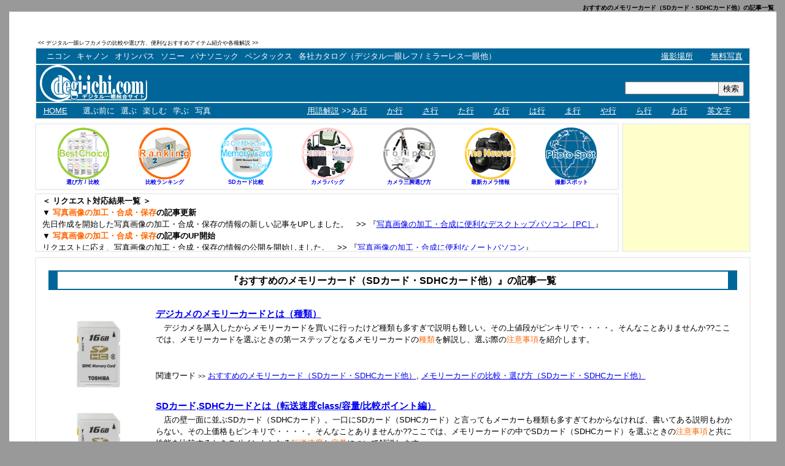

--- FILE ---
content_type: text/html; charset=UTF-8
request_url: http://degi-ichi.com/category/select/compare/memorycard
body_size: 76530
content:
<!DOCTYPE html PUBLIC "-//W3C//DTD XHTML 1.0 Transitional//EN" "http://www.w3.org/TR/xhtml1/DTD/xhtml1-transitional.dtd">
<html lang="ja">
<head>
<meta http-equiv="Content-Type" content="text/html; charset=utf-8" />
<meta http-equiv="Content-Style-Type" content="text/css" />
<meta name="google-site-verification" content="Uabcl6lFX9w3KS7m4lBC_8eJF-mpPS2wWsvoojOP3VI" />
<link rel="stylesheet" href="http://degi-ichi.com/wp-content/themes/ryoji/style.css" type="text/css" />
<title>おすすめのメモリーカード（SDカード・SDHCカード他）</title>
<meta name="description" content="おすすめのメモリーカード（SDカード・SDHCカード他）:デジタル一眼レフカメラの総合サイトです。一眼レフの選び方やランキング、おすすめのレンズや、SDカード、カメラケースの紹介、今人気のフォトブック、デジタルフォトフレーム等の比較、激安情報や無料写真、撮影場所、用語解説等があります。">
<meta name="keywords" content="SDカード,SDHCカード,おすすめ
">
<script language="JavaScript" type="text/JavaScript">
<!--
function MM_reloadPage(init) {  //reloads the window if Nav4 resized
if (init==true) with (navigator) {if ((appName=="Netscape")&&(parseInt(appVersion)==4)) {
document.MM_pgW=innerWidth; document.MM_pgH=innerHeight; onresize=MM_reloadPage; }}
else if (innerWidth!=document.MM_pgW || innerHeight!=document.MM_pgH) location.reload();
}
MM_reloadPage(true);
//-->
</script>
</head>

<body bgcolor="#999999">

<div id="degi-ichi">
<table width="100%" height="100%" align="center" bgcolor="#999999" cellpadding="0" cellspacing="0" style="max-width:1400px;">
  <tbody>
    <tr>
	  <td align="right" valign="top">
	    <h1 id="title">おすすめのメモリーカード（SDカード・SDHCカード他）の記事一覧</h1>
	  </td>
	</tr>
	<tr>
	  <td>


<table width="99%" height="99%" align="center" bgcolor="#FFFFFF" cellpadding="40">
  <tbody>
    <tr>
	  <td>


<table width="100%" height="100%" align="center" cellpadding="0" cellspacing="0">
  <tbody>
    <tr>
	  <td>
	  
	  
	    <table width="100%" cellpadding="0" cellspacing="0">
          <tbody>
            <tr>
              <td align="center" valign="bottom">
			  
			  
			    <table width="100%" cellpadding="0" cellspacing="0">
				  <tbody>
				    <tr>
					  <td width="100%" align="left" valign="bottom">
					    <p id="site_explanation"><< デジタル一眼レフカメラの比較や選び方、便利なおすすめアイテム紹介や各種解説 >></p>
					  </td>
					  <td width="0%">
					    <table width="468px" cellpadding="0" cellspacing="0">
						  <tbody>
						    <tr>
							  <td width="100%" align="center">
							    <script type="text/javascript"><!--
								google_ad_client = "pub-9434121661347752";
								/* 468x15,�f�W��ilink�j */
								google_ad_slot = "6184023040";
								google_ad_width = 468;
								google_ad_height = 15;
								//-->
								</script>
								<script type="text/javascript"
								src="http://pagead2.googlesyndication.com/pagead/show_ads.js">
								</script>
							  </td>
							</tr>
						  </tbody>
						</table>
					  </td>
					</tr>
				  </tbody>
				</table>    
				
			  
			  </td>
			<tr>
			  <td>
				

				<table width="100%" cellpadding="2" cellspacing="0" bgcolor="#EFEFEF">
				  <tbody>
				    <tr>
					  <td>
					  
					  
					    <table width="100%" height="25px" cellpadding="0" cellspacing="0" bgcolor="#006699">
						  <tbody>
						    <tr>
							  <td width="1%">
							  </td>
							  <td width="84%">
							    <div id="access" role="navigation">
								<div class="menu">
								<ul>
								
								  <li>
								  <a href="http://degi-ichi.com/category/nikon">ニコン</a>
								  </li>
								  
								  <li>
								  <a href="http://degi-ichi.com/category/canon">キャノン</a>
								  </li>
								
								  <li>
								  <a href="http://degi-ichi.com/category/olympus">オリンパス</a>
								  </li>
								  
								  <li>
								  <a href="http://degi-ichi.com/category/sony">ソニー</a>
								  </li>
								
								  <li>
								  <a href="http://degi-ichi.com/category/panasonic">パナソニック</a>
								  </li>
								  
								  <li>
								  <a href="http://degi-ichi.com/category/pentax">ペンタックス</a>
								  </li>
								  
								  <li>
								  <a href="http://degi-ichi.com/category/kamerakatarogu-ichiran" title="各社カタログ（デジタル一眼レフ、ミラーレス一眼、コンパクトデジタルカメラ他）">各社カタログ（デジタル一眼レフ&thinsp;/&thinsp;ミラーレス一眼他）</a>
								    <ul>
									<li><a href="http://degi-ichi.com/category/firumuichiganrefukamera">フィルム一眼レフカメラ</a>
									    <ul>
										  <li>
										  <a href="http://degi-ichi.com/category/firumuichiganrefukamera/kenko-caf">Kenko［ケンコー］フィルム一眼レフカメラ</a>
										  </li>
										</ul>
									  </li>
									  
									  <li>
									  <a href="http://degi-ichi.com/category/ichigan-koukanrenzu" title="デジタルカメラ用一眼交換レンズ">一眼交換レンズ</a>
									    <ul>
										  <li>
										  <a href="http://degi-ichi.com/category/ichigan-koukanrenzu/kenko-lens" title="Kenko［ケンコー］　デジタルカメラ用一眼交換レンズ">Kenko一眼交換レンズ</a>
										  </li>
										</ul>
									  </li>
									  
									  <li>
									  <a href="http://degi-ichi.com/category/kameracase-baggu" title="カメラケース　カメラバッグ（デジタル一眼レフカメラ用他）">カメラケース・カメラバッグ</a>
									    <ul>
										  <li>
										  <a href="http://degi-ichi.com/category/kameracase-baggu/kawa-case" title="革製（レザー）カメラケース　カメラバッグ（デジタル一眼レフカメラ用他）">革製（レザー）カメラケース・バッグ</a>
										  </li>
										  <li>
										  <a href="http://degi-ichi.com/category/kameracase-baggu/oshare-case" title="おしゃれなカメラケース　カメラバッグ（デジタル一眼レフカメラ用他）">おしゃれなカメラケース・バッグ</a>
										  </li>
										  <li>
										  <a href="http://degi-ichi.com/category/kameracase-baggu/kawaii-case" title="かわいいカメラケース　カメラバッグ（デジタル一眼レフカメラ用他）">かわいいカメラケース・バッグ</a>
										  </li>
										  <li>
										  <a href="http://degi-ichi.com/category/kameracase-baggu/bousui-case" title="防水カメラケース　カメラバッグ（デジタル一眼レフカメラ用他）">防水カメラケース・バッグ</a>
										  </li>
										  <li>
										  <a href="http://degi-ichi.com/category/kameracase-baggu/tozan-bag" title="登山カメラケース　カメラバッグ（デジタル一眼レフカメラ用他）">登山カメラケース・バッグ</a>
										  </li>
										  <li>
										  <a href="http://degi-ichi.com/category/kameracase-baggu/sougou-bag" title="総合ラインナップメーカーのカメラケース　カメラバッグ（デジタル一眼レフカメラ用他）">総合ラインナップメーカー</a>
										  </li>
										</ul>
									  </li>
									  
									  <li>
									  <a href="http://degi-ichi.com/category/dejitarukamera-sutorappu" title="デジタルカメラストラップ">カメラストラップ</a>
									    <ul>
										  <li>
										  <a href="http://degi-ichi.com/category/dejitarukamera-sutorappu/kenko-strap" title="Kenko［ケンコー］　デジタルカメラストラップ">Kenkoカメラストラップ</a>
										  </li>
										  <li>
										  <a href="http://degi-ichi.com/category/dejitarukamera-sutorappu/hakuba-strap" title="ハクバ［HAKUBA］　デジタルカメラストラップ">ハクバカメラストラップ</a>
										  </li>
										  <li>
										  <a href="http://degi-ichi.com/category/dejitarukamera-sutorappu/etsumi-strap" title="エツミ［ETSUMI］　デジタルカメラストラップ">エツミカメラストラップ</a>
										  </li>
										  <li>
										  <a href="http://degi-ichi.com/category/dejitarukamera-sutorappu/domke-strap" title="ドンケ［DOMKE］　デジタルカメラストラップ">ドンケカメラストラップ</a>
										  </li>
										  <li>
										  <a href="http://degi-ichi.com/category/dejitarukamera-sutorappu/nationalgeographic-strap" title="ナショナルジオグラフィック［NATIONAL GEOGRAPHIC］　デジタルカメラストラップ">ナショナルジオグラフィックカメラストラップ</a>
										  </li>
										  <li>
										  <a href="http://degi-ichi.com/category/dejitarukamera-sutorappu/ginichi-strap" title="銀一［GIN-ICHI］　デジタルカメラストラップ">銀一カメラストラップ</a>
										  </li>
										</ul>
									  </li>
									  
									  <li>
									  <a href="http://degi-ichi.com/category/dejitarukamera-sankyaku" title="デジタルカメラ三脚・一脚">カメラ三脚・一脚</a>
									    <ul>
										  <li>
										  <a href="http://degi-ichi.com/category/dejitarukamera-sankyaku/gitzo-sa" title="GITZO［ジッツオ/ジッツォ］のカメラ三脚・一脚">Gitzoカメラ三脚・一脚</a>
										  </li>
										  <li>
										  <a href="http://degi-ichi.com/category/dejitarukamera-sankyaku/slik-sa" title="スリック［SLIK］のカメラ三脚・一脚">スリックカメラ三脚・一脚</a>
										  </li>
										  <li>
										  <a href="http://degi-ichi.com/category/dejitarukamera-sankyaku/benro-sa" title="ベンロ［BENRO］のカメラ三脚・一脚">Benroカメラ三脚・一脚</a>
										  </li>
										  <li>
										  <a href="http://degi-ichi.com/category/dejitarukamera-sankyaku/kenko-sa" title="ケンコー［KENKO］のカメラ三脚・一脚">ケンコーカメラ三脚・一脚</a>
										  </li>
										  <li>
										  <a href="http://degi-ichi.com/category/dejitarukamera-sankyaku/hakuba-sa" title="ハクバ［HAKUBA］のカメラ三脚・一脚">ハクバカメラ三脚・一脚</a>
										  </li>
										  <li>
										  <a href="http://degi-ichi.com/category/dejitarukamera-sankyaku/etsumi-sa" title="エツミ［ETSUMI］のカメラ三脚・一脚">エツミカメラ三脚・一脚</a>
										  </li>
										  <li>
										  <a href="http://degi-ichi.com/category/dejitarukamera-sankyaku/ginichi-sa" title="銀一［GIN-ICHI］のカメラ三脚・一脚">銀一カメラ三脚・一脚</a>
										  </li>
										</ul>
									  </li>
									  
									  <li>
									  <a href="http://degi-ichi.com/category/kamera-bideoundai" title="カメラ・ビデオ雲台">カメラ・ビデオ雲台</a>
									    <ul>
										  <li>
										  <a href="http://degi-ichi.com/category/kamera-bideoundai/gitzo-undai" title="GITZO［ジッツオ/ジッツォ］のカメラ・ビデオ雲台">Gitzoカメラ・ビデオ雲台</a>
										  </li>
										  <li>
										  <a href="http://degi-ichi.com/category/kamera-bideoundai/slik-undai" title="スリック［SLIK］カメラ・ビデオ雲台">スリックカメラ・ビデオ雲台</a>
										  </li>
										  <li>
										  <a href="http://degi-ichi.com/category/kamera-bideoundai/benro-undai" title="ベンロ［BENRO］のカメラ・ビデオ雲台">Benroカメラ・ビデオ雲台</a>
										  </li>
										  <li>
										  <a href="http://degi-ichi.com/category/kamera-bideoundai/kenko-undai" title="ケンコー［KENKO］のカメラ・ビデオ雲台">ケンコーカメラ・ビデオ雲台</a>
										  </li>
										  <li>
										  <a href="http://degi-ichi.com/category/kamera-bideoundai/hakuba-undai" title="ハクバ［HAKUBA］のカメラ・ビデオ雲台">ハクバカメラ・ビデオ雲台</a>
										  </li>
										  <li>
										  <a href="http://degi-ichi.com/category/kamera-bideoundai/etsumi-undai" title="エツミ［ETSUMI］のカメラ・ビデオ雲台">エツミカメラ・ビデオ雲台</a>
										  </li>
										  <li>
										  <a href="http://degi-ichi.com/category/kamera-bideoundai/ginichi-undai" title="銀一［GIN-ICHI］のカメラ・ビデオ雲台">銀一カメラ・ビデオ雲台</a>
										  </li>
										</ul>
									  </li>
									  
									  <li>
									  <a href="http://degi-ichi.com/category/ichiganrefukamera-firuta" title="一眼レフカメラフィルター">カメラフィルター</a>
									    <ul>
										  <li>
										  <a href="http://degi-ichi.com/category/ichiganrefukamera-firuta/kenko-filter" title="Kenko［ケンコー］　一眼レフカメラフィルター">Kenkoカメラフィルター</a>
										  </li>
										  <li>
										  <a href="http://degi-ichi.com/category/ichiganrefukamera-firuta/hakuba-filter" title="ハクバ［HAKUBA］　一眼レフカメラフィルター">ハクバカメラフィルター</a>
										  </li>
										</ul>
									  </li>
									  
									  <li>
									  <a href="http://degi-ichi.com/category/kamera-shashinyouhin">カメラ写真用品</a>
									    <ul>
										  <li>
										  <a href="http://degi-ichi.com/category/kamera-shashinyouhin/kenko-youhin" title="Kenko［ケンコー］　カメラ写真用品">Kenkoカメラ写真用品</a>
										  </li>
										  <li>
										  <a href="http://degi-ichi.com/category/kamera-shashinyouhin/hakuba-youhin" title="ハクバ［HAKUBA］　カメラ写真用品">ハクバカメラ写真用品</a>
										  </li>
										  <li>
										  <a href="http://degi-ichi.com/category/kamera-shashinyouhin/etsumi-youhin" title="エツミ［ETSUMI］　カメラ写真用品">エツミカメラ写真用品</a>
										  </li>
										  <li>
										  <a href="http://degi-ichi.com/category/kamera-shashinyouhin/kata-youhin" title="KATA［カタ］　カメラ写真用品">KATAカメラ写真用品</a>
										  </li>
										  <li>
										  <a href="http://degi-ichi.com/category/kamera-shashinyouhin/ginichi-youhin" title="銀一［GIN-ICHI］　カメラ写真用品">銀一カメラ写真用品</a>
										  </li>
										  <li>
										  <a href="http://degi-ichi.com/category/kamera-shashinyouhin/pelican-youhin" title="ペリカン［PELICAN］　カメラ写真用品">ペリカンカメラ写真用品</a>
										  </li>
										</ul>
									  </li>
									  
									</ul>
								  </li>
								</ul>
								</div>
								</div>

							  </td>
							  <td id="link_word" width="7%" align="right">
							    <a href="http://kametabi.com/" target="_blank">撮影場所</a>
							  </td>
							  <td id="link_word" width="7%" align="right">
							    <a href="http://degi-ichi.com/category/photogallery">無料写真</a>
							  </td>
							  <td width="1%">
							  </td>
							</tr>
						  </tbody>
						</table>
						
						
						<table width="100%" height="2px" cellpadding="0" cellspacing="0" bgcolor="#EFEFEF">
						  <tbody>
						    <tr>
							  <td>
							  </td>
							</tr>
						  </tbody>
						</table>
						
						
						<table width="100%" height="25px" cellpadding="0" cellspacing="0" bgcolor="#006699">
						  <tbody>
						    <tr>
							  <td width="100%" valign="middle">
							  
							  
							    <table width="100%" height="60px" cellpadding="0" cellspacing="0">
								  <tbody>
								    <tr>
									  <td width="0%" rowspan="3">
									  
									  
									    <table width="5px">
										  <tbody>
										    <tr>
											  <td>
											  </td>
											</tr>
										  </tbody>
										</table>
										
										
									  </td>
									  <td width="100%" rowspan="3">
									    <a href="http://degi-ichi.com/" onClick="_gaq.push(['_trackEvent', 'Sale', 'CameraNikon']);">
										<img src="http://degi-ichi.com/wp-content/themes/ryoji/image/site_title.png" alt="デジタル一眼レフカメラ比較・選び方入門 デジ一.com">
										</a>
									  </td>
									  <td width="0%" height="19px">
									  </td>
									  <td width="0%" rowspan="3">
									  
									  
									    <table width="5px">
										  <tbody>
										    <tr>
											  <td>
											  </td>
											</tr>
										  </tbody>
										</table>
										
										
									  </td>
									</tr>
									<tr>
									  <td width="0%">
									  
									  
									    <table width="200px">
										  <tbody>
										    <tr>
											  <td align="right">
											    <div id="search_box">
												<form role="search" method="get" id="searchform" action="http://degi-ichi.com/" >
												<input type="text" value="" name="s" id="s" />
												</div>
												<div id="search_button">
												<input type="submit" id="searchsubmit" value="検索" />
												</form>
												</div>
											  </td>
											</tr>
										  </tbody>
										</table>
										
										
									  </td>
									</tr>
									<tr>
									  <td width="0%" height="1px">
									  </td>
									</tr>
								  </tbody>
								</table>
								
								
							  </td>
							</tr>
						  </tbody>
						</table>
						
						
						<table width="100%" height="2px" cellpadding="0" cellspacing="0" bgcolor="#EFEFEF">
						  <tbody>
						    <tr>
							  <td>
							  </td>
							</tr>
						  </tbody>
						</table>
						
						
						<table width="100%" height="25px" cellpadding="0" cellspacing="0" bgcolor="#006699">
						  <tbody>
						    <tr>
							  <td width="1%">
							  </td>
							  <td id="link_word" width="5%" align="left">
							    <a href="http://degi-ichi.com/"> HOME </a>
							  </td>
							  <td width="28%">
							    <div id="access" role="navigation">
								<div class="menu">
								<ul>
								
								  <li>
								  <a href="http://degi-ichi.com/category/first">選ぶ前に</a>
								  </li>
								  
								  <li>
								  <a href="http://degi-ichi.com/category/select">選ぶ</a>
								    <ul>
									  <li>
									  <a href="http://degi-ichi.com/category/select/narrow">選び方</a>
									    <ul>
										  <li>
										  <a href="http://degi-ichi.com/category/select/narrow/camera_body_n">カメラ</a>
										  </li>
										  <li>
										  <a href="http://degi-ichi.com/category/select/narrow/lens_n">レンズ</a>
										  </li>
										  <li>
										  <a href="http://degi-ichi.com/category/select/narrow/sankyaku">三脚</a>
										  </li>
										  <li>
										  <a href="http://degi-ichi.com/category/select/narrow/undai_n">雲台</a>
										  </li>
										  <li>
										  <a href="http://degi-ichi.com/category/select/narrow/camera_case_na">カメラバッグ（カメラケース）</a>
										  </li>
										  <li>
										  <a href="http://degi-ichi.com/category/select/narrow/memorycard_na">メモリーカード</a>
										  </li>
										  <li>
										  <a href="http://degi-ichi.com/category/select/narrow/photobook_na">フォトブック</a>
										  </li>
										  <li>
										  <a href="http://degi-ichi.com/category/select/narrow/digitalphotoframe_na">デジタルフォトフレーム</a>
										  </li>
										</ul>
									  </li>
									  
									  <li>
									  <a href="http://degi-ichi.com/category/select/rating">ランキング</a>
									    <ul>
										  <li><a href="http://degi-ichi.com/category/select/rating/camera_body">カメラ本体</a>
										    <ul>
											  <li>
											  <a href="http://degi-ichi.com/category/select/rating/camera_body/waterproof">防水カメラ</a>
											  </li>
											  <li>
											  <a href="http://degi-ichi.com/category/select/rating/camera_body/microfourthirds">ミラーレス一眼</a>
											  </li>
											  <li>
											  <a href="http://degi-ichi.com/category/select/rating/camera_body/entryclass">初心者用入門機</a>
											  </li>
											  <li>
											  <a href="http://degi-ichi.com/category/select/rating/camera_body/middleclass">セミプロ用中級機</a>
											  </li>
											  <li>
											  <a href="http://degi-ichi.com/category/select/rating/camera_body/past">バックナンバー</a>
											    <ul>
												  <li>
												  <a href="http://degi-ichi.com/category/select/rating/camera_body/past/cp_microfourthirds">ミラーレス一眼</a>
												  </li>
												  <li>
												  <a href="http://degi-ichi.com/category/select/rating/camera_body/past/cp_entryclass">初心者用入門機</a>
												  </li>
												  <li>
												  <a href="http://degi-ichi.com/category/select/rating/camera_body/past/cp_middleclass">セミプロ用中級機</a>
												  </li>
												</ul>
											  </li>
											</ul>
										  </li>
										</ul>
									  </li>
									  
									  <li>
									  <a href="http://degi-ichi.com/category/select/compare">製品比較</a>
									    <ul>
										  <li>
										  <a href="http://degi-ichi.com/category/select/compare/camera_body_c">カメラ本体</a>
										    <ul>
											  <li>
											  <a href="http://degi-ichi.com/category/select/compare/camera_body_c/waterproof_c">防水カメラ</a>
											  </li>
											  <li>
											  <a href="http://degi-ichi.com/category/select/compare/camera_body_c/microfourthirds_c">ミラーレス一眼</a>
											  </li>
											  <li>
											  <a href="http://degi-ichi.com/category/select/compare/camera_body_c/entryclass_c">初心者用入門機</a>
											  </li>
											  <li>
											  <a href="http://degi-ichi.com/category/select/compare/camera_body_c/middleclass_c">セミプロ用中級機</a>
											  </li>
											</ul>
										  </li>
										  
										  <li>
										  <a href="http://degi-ichi.com/category/select/compare/lens">レンズ</a>
										  </li>
										  
										  <li>
										  <a href="http://degi-ichi.com/category/select/compare/tripod">三脚</a>
										  </li>
										  
										  <li>
										  <a href="http://degi-ichi.com/category/select/compare/undai_c">雲台</a>
										  </li>
										  
										  <li>
										  <a href="http://degi-ichi.com/category/select/compare/camera_case">カメラバッグ（カメラケース）</a>
										  </li>
										  
										  <li>
										  <a href="http://degi-ichi.com/category/select/compare/camera_strap">ストラップ</a>
										  </li>
										  
										  <li>
										  <a href="http://degi-ichi.com/category/select/compare/memorycard">メモリーカード</a>
										  </li>
										</ul>
									  </li>
									  
									  <li>
									  <a href="http://degi-ichi.com/category/select/new">新商品</a>
									  </li>
									</ul>
								  </li>
								  
								  <li>
								  <a href="http://degi-ichi.com/category/enjoy">楽しむ</a>
								    <ul>
									  <li>
									  <a href="http://degi-ichi.com/category/enjoy/share">共有する</a>
									    <ul>
										  <li>
										  <a href="http://degi-ichi.com/category/enjoy/share/photobook-s">フォトブック</a>
										  </li>
										  <li>
										  <a href="http://degi-ichi.com/category/enjoy/share/digitalphotoframe">デジタルフォトフレーム</a>
										  </li>
										</ul>
									  </li>
									  
									  <li><a href="http://degi-ichi.com/category/enjoy/water">水中写真</a>
									  </li>
									  
									  <li><a href="http://degi-ichi.com/category/enjoy/shasin-kakou">写真加工・合成・保存</a>
									  </li>
									</ul>
								  </li>
								  
								  <li>
								  <a href="http://degi-ichi.com/category/study">学ぶ</a>
								    <ul>
									  <li>
									  <a href="http://degi-ichi.com/category/study/preservation">保存する</a>
									  </li>
									</ul>
								  </li>
								  
								  <li>
								  <a href="http://degi-ichi.com/category/photogallery">写真</a>
								    <ul>
									  <li>
									  <a href="http://degi-ichi.com/category/photogallery/japan">日本</a>
									    <ul>
										  <li>
										  <a href="http://degi-ichi.com/category/photogallery/japan/hokkaido">北海道</a>
										    <ul>
											  <li>
											  <a href="http://degi-ichi.com/category/photogallery/japan/hokkaido/higuma">ヒグマ</a>
											  </li>
											  <li>
											  <a href="http://degi-ichi.com/category/photogallery/japan/hokkaido/ezoshika">エゾシカ</a>
											  </li>
											  <li>
											  <a href="http://degi-ichi.com/category/photogallery/japan/hokkaido/gomafuazarashi">ゴマフアザラシ</a>
											  </li>
											  <li>
											  <a href="http://degi-ichi.com/category/photogallery/japan/hokkaido/shimafukuro">シマフクロウ</a>
											  </li>
											  <li>
											  <a href="http://degi-ichi.com/category/photogallery/japan/hokkaido/ojirowashi">オジロワシ</a>
											  </li>
											  <li>
											  <a href="http://degi-ichi.com/category/photogallery/japan/hokkaido/oowashi">オオワシ</a>
											  </li>
											  <li>
											  <a href="http://degi-ichi.com/category/photogallery/japan/hokkaido/tanchoduru">タンチョウヅル</a>
											  </li>
											  <li>
											  <a href="http://degi-ichi.com/category/photogallery/japan/hokkaido/hakuchou">ハクチョウ</a>
											  </li>
											</ul>
										  </li>
										  
										  <li>
										  <a href="http://degi-ichi.com/category/photogallery/japan/kyoto">京都</a>
										    <ul>
											  <li>
											  <a href="http://degi-ichi.com/category/photogallery/japan/kyoto/sakura-kyo">桜（京都）</a>
											  </li>
											</ul>
										  </li>
										  
										  <li>
										  <a href="http://degi-ichi.com/category/photogallery/japan/okinawa">沖縄</a>
										    <ul>
											  <li>
											  <a href="http://degi-ichi.com/category/photogallery/japan/okinawa/umigame">ウミガメ</a>
											  </li>
											  <li>
											  <a href="http://degi-ichi.com/category/photogallery/japan/okinawa/kumanomi">クマノミ</a>
											  </li>
											  <li>
											  <a href="http://degi-ichi.com/category/photogallery/japan/okinawa/umihebi">ウミヘビ</a>
											  </li>
											</ul>
										  </li>
										</ul>
									  </li>
									  
									  <li>
									  <a href="http://degi-ichi.com/category/photogallery/foreign_country">海外</a>
									    <ul>
										  <li>
										  <a href="http://degi-ichi.com/category/photogallery/foreign_country/american_continent/hokubei">北米</a>
										    <ul>
											  <li>
											  <a href="http://degi-ichi.com/category/photogallery/foreign_country/american_continent/hokubei/ashika">アシカ</a>
											  </li>
											</ul>
										  </li>
										  
										  <li>
										  <a href="http://degi-ichi.com/category/photogallery/foreign_country/american_continent/central_america">中米</a>
										    <ul>
											  <li>
											  <a href="http://degi-ichi.com/category/photogallery/foreign_country/american_continent/central_america/kaiman">カイマン</a>
											  </li>
											  <li>
											  <a href="http://degi-ichi.com/category/photogallery/foreign_country/american_continent/central_america/ketsaru">ケツァール</a>
											  </li>
											  <li>
											  <a href="http://degi-ichi.com/category/photogallery/foreign_country/american_continent/central_america/fuukei_ca">風景</a>
											  </li>
											  <li>
											  <a href="http://degi-ichi.com/category/photogallery/foreign_country/american_continent/central_america/araiguma">アライグマ</a>
											  </li>
											  <li>
											  <a href="http://degi-ichi.com/category/photogallery/foreign_country/american_continent/central_america/saru">サル</a>
											  </li>
											  <li>
											  <a href="http://degi-ichi.com/category/photogallery/foreign_country/american_continent/central_america/greenbashirisuku">グリーンバシリスク</a>
											  </li>
											  <li>
											  <a href="http://degi-ichi.com/category/photogallery/foreign_country/american_continent/central_america/namakemono">ナマケモノ</a>
											  </li>
											</ul>
										  </li>
										</ul>
									  </li>
									</ul>
								  </li>
								</ul>
								</div>
								</div>
							  </td>
							  <td id="link_word" width="10%" align="right">
							    <a href="http://degi-ichi.com/technical_terms">用語解説</a><font color="#FFFFFF" size="2"> >></font>
							  </td>
						      <td id="link_word" width="5%">
							    <a href="http://degi-ichi.com/technical_terms/technical_terms_agyo">あ行</a> 
                              </td>
						      <td id="link_word" width="5%">
							    <a href="http://degi-ichi.com/technical_terms/technical_terms_kagyo">か行</a> 
                              </td>
						      <td id="link_word" width="5%">
							    <a href="http://degi-ichi.com/technical_terms/technical_terms_sagyo">さ行</a> 
                              </td>
						      <td id="link_word" width="5%">
							    <a href="http://degi-ichi.com/technical_terms/technical_terms_tagyo">た行</a> 
                              </td>
						      <td id="link_word" width="5%">
							    <a href="http://degi-ichi.com/technical_terms/technical_terms_nagyo">な行</a> 
                              </td>
						      <td id="link_word" width="5%">
							    <a href="http://degi-ichi.com/technical_terms/technical_terms_hagyo">は行</a> 
                              </td>
						      <td id="link_word" width="5%">
							    <a href="http://degi-ichi.com/technical_terms/technical_terms_magyo">ま行</a> 
                              </td>
						      <td id="link_word" width="5%">
							    <a href="http://degi-ichi.com/technical_terms/technical_terms_yagyo">や行</a> 
                              </td>
						      <td id="link_word" width="5%">
							    <a href="http://degi-ichi.com/technical_terms/technical_terms_ragyo">ら行</a> 
                              </td>
						      <td id="link_word" width="5%">
							    <a href="http://degi-ichi.com/technical_terms/technical_terms_wagyo">わ行</a> 
                              </td>
						      <td id="link_word" width="6%">
							    <a href="http://degi-ichi.com/technical_terms/technical_terms_alphabet">英文字</a> 
                              </td>
							</tr>
						  </tbody>
						</table>
						
						
					  </td>
					</tr>
				  </tbody>
				</table>
				
				
			  </td>
            </tr>
          </tbody>
        </table>	
		
		<table width="100%" height="5px">
		  <tbody>
			<tr>
			  <td>
			  </td>
			</tr>
		  </tbody>
		</table>


		<table width="100%" cellpadding="0" cellspacing="0">
		  <tbody>
			<tr>
			  <td width="100%" valign="middle" style="border:solid 2px #EFEFEF;">
				
				
				<table width="100%" height="0%" cellpadding="0" cellspacing="0">
				  <tbody>
					<tr>
					  <td width="1%" align="center" valign="middle">
					  </td>
					  <td width="14%" align="center" valign="middle">
					    <div id="header_navi_photo">
						<a href="http://degi-ichi.com/category/select/narrow">
						<img src="http://degi-ichi.com/wp-content/themes/ryoji/image/home_navi_narrow85.gif" alt="デジタル一眼レフカメラの選び方　目的で比較して絞り込む" width="85px" height="85px" />
						</a>
						</div>
						<div id="header_navi_text">
						<p style="font-size:9px; font-weight:600;letter-spacing:0em;">
						<a href="http://degi-ichi.com/category/select/narrow">選び方 / 比較</a>
						</p>
						</div>
					  </td>
					  <td width="14%" align="center" valign="middle">
					    <div id="header_navi_photo">
						<a href="http://degi-ichi.com/category/select/rating">
						<img src="http://degi-ichi.com/wp-content/themes/ryoji/image/home_navi_ranking_h85.gif" alt="デジタル一眼レフカメラ比較ランキング　選び方とおすすめ" width="85px" height="85px" />
						</a>
						</div>
						<div id="header_navi_text">
						<p style="font-size:9px; font-weight:600;letter-spacing:0em;">
						<a href="http://degi-ichi.com/category/select/rating/camera_body">比較ランキング</a>
						</p>
						</div>
					  </td>
					  <td width="14%" align="center" valign="middle">
					    <div id="header_navi_photo">
						<a href="http://degi-ichi.com/category/select/compare/memorycard">
						<img src="http://degi-ichi.com/wp-content/themes/ryoji/image/home_navi_sdhccard85.gif" alt="メモリーカード(SDカード(SDHCカード)/CFカード)比較　選び方とおすすめ" width="85px" height="85px" />
						</a>
						</div>
						<div id="header_navi_text">
						<p style="font-size:9px; font-weight:600;letter-spacing:0em;">
						<a href="http://degi-ichi.com/category/select/compare/memorycard">SDカード比較</a>
						</p>
						</div>
					  </td>
					  <td width="14%" align="center" valign="middle">
					    <div id="header_navi_photo">
						<a href="http://degi-ichi.com/category/select/narrow/camera_case_na">
						<img src="http://degi-ichi.com/wp-content/themes/ryoji/image/home_navi_cameracase85.gif" alt="カメラケース/カメラバッグ解説 おすすめの選び方　商品一覧" width="85px" height="85px" />
						</a>
						</div>
						<div id="header_navi_text">
						<p style="font-size:9px; font-weight:600;letter-spacing:0em;">
						<a href="http://degi-ichi.com/category/select/narrow/camera_case_na">カメラバッグ</a>
						</p>
						</div>
					  </td>
					  <td width="14%" align="center" valign="middle">
					    <div id="header_navi_photo">
						<a href="http://degi-ichi.com/category/select/narrow/sankyaku">
						<img src="http://degi-ichi.com/wp-content/themes/ryoji/image/home_navi_tripod85.gif" alt="カメラケース/カメラバッグ解説 おすすめの選び方　商品一覧" width="85px" height="85px" />
						</a>
						</div>
						<div id="header_navi_text">
						<p style="font-size:9px; font-weight:600;letter-spacing:0em;">
						<a href="http://degi-ichi.com/category/select/narrow/sankyaku">カメラ三脚選び方</a>
						</p>
						</div>
					  </td>
					  <td width="14%" align="center" valign="middle">
					    <div id="header_navi_photo">
						<a href="http://degi-ichi.com/category/select/new">
						<img src="http://degi-ichi.com/wp-content/themes/ryoji/image/home_navi_newest85.gif" alt="最新カメラ情報　おすすめのカメラ一覧" width="85px" height="85px" />
						</a>
						</div>
						<div id="header_navi_text">
						<p style="font-size:9px; font-weight:600;letter-spacing:0em;">
						<a href="http://degi-ichi.com/category/select/new">最新カメラ情報</a>
						</p>
						</div>
					  </td>
					  <td width="14%" align="center" valign="middle">
					    <div id="header_navi_photo">
						<a href="http://kametabi.com/" target="_blank">
						<img src="http://degi-ichi.com/wp-content/themes/ryoji/image/home_navi_ryoko85.gif" alt="" width="85px" height="85px" />
						</a>
						</div>
						<div id="header_navi_text">
						<p style="font-size:9px; font-weight:600;letter-spacing:0em;">
						<a href="http://kametabi.com/" target="_blank">撮影スポット</a>
						</p>
						</div>
					  </td>
					  <td width="1%" align="center" valign="middle">
					  </td>
					</tr>
				  </tbody>
				</table>
				
			  
			  </td>
			  <td rowspan="3" width="0%">
			  
			  
			    <table width="5px" cellpadding="0" cellspacing="0">
				  <tbody>
				    <tr>
					  <td>
					  </td>
					</tr>
				  </tbody>
				</table>
			  
			  
			  </td>
			  <td rowspan="3" width="0%" valign="bottom" bgcolor="#FFFFCC" style="border:solid 2px #EFEFEF;">
		<table width="100%" cellpadding="3" cellspacing="0">
		  <tbody>
			<tr>
			  <td width="100%" align="center" valign="middle">
			    <script type="text/javascript"><!--
				google_ad_client = "pub-9434121661347752";
				/* 200x200, �f�W��iimg�j */
				google_ad_slot = "2070987006";
				google_ad_width = 200;
				google_ad_height = 200;
				//-->
				</script>
				<script type="text/javascript"
				src="http://pagead2.googlesyndication.com/pagead/show_ads.js">
				</script>
			  </td>
			</tr>
		  </tbody>
		</table>			  </td>
			</tr>
			<tr>
			  <td height="0%">
			  
				
				<table width="100%" height="5px" cellpadding="0" cellspacing="0">
				  <tbody>
					<tr>
					  <td>
					  </td>
					</tr>
				  </tbody>
				</table>
				
				
			  </td>
			</tr>
			<tr>
			  <td style="border:solid 2px #EFEFEF;">
			  
				
				<table width="100%" height="0%" cellpadding="0" cellspacing="0">
				  <tbody>
					<tr>
					  <td colspan="8" valign="middle" align="center">
					    <div id="header_information">
																<table width="100%" height="100%" cellpadding="0" cellspacing="0px">
										  <tbody>
											<tr valign="top" align="left">
											  <td width="0%">
											  
											  
											    <table width="10px" height="100%" cellpadding="0" cellspacing="0px">
												  <tbody>
												    <tr>
													  <td>
													  </td>
													</tr>
												  </tbody>
												</table>
											  
											  
											  </td>
											  <td width="100%" align="left" valign="top">
												<font size="2">
												<div id="strong">＜ リクエスト対応結果一覧 ＞</div><br>
												▼ <div id="strong"><font color="#FF6600">写真画像の加工・合成・保存</font>の記事更新</div><br>
												先日作成を開始した写真画像の加工・合成・保存の情報の新しい記事をUPしました。　>> 『<a href="http://degi-ichi.com/enjoy/shasin-kakou/shashin-desukutoppu.html" target="_self">写真画像の加工・合成に便利なデスクトップパソコン［PC］</a>』<br>
												▼ <div id="strong"><font color="#FF6600">写真画像の加工・合成・保存</font>の記事のUP開始</div><br>
												リクエストに応え、写真画像の加工・合成・保存の情報の公開を開始しました。　>> 『<a href="http://degi-ichi.com/enjoy/shasin-kakou/shasin-notepasokon.html" target="_self">写真画像の加工・合成に便利なノートパソコン</a>』<br>
												▼ <div id="strong">大人気のマイクロフォーサーズカメラ　<font color="#FF6600">OLYMPUS（オリンパス）のPENシリーズの比較・解説</font>ＵＰ</div><br>
												新ラインナップのPEN mini（PEN E-PM1）を加え、機能面でも、デザイン面でも大きな変更を加えたPEN第3世代の比較・解説をＵＰしました。　>> 『<a href="http://degi-ichi.com/select/rating/camera_body/microfourthirds/olympuspenhikaku.html" target="_self">OLYMPUSのマイクロフォーサーズ PEN徹底比較（E-P3、E-PL3、E-PM1）</a>』<br>
												▼ <div id="strong">人気のミラーレス一眼カメラ　<font color="#FF6600">ソニー（SONY）のα NEXシリーズの比較・解説</font>ＵＰ</div><br>
												最新機種のソニーのNEX-C3、NEX-5N、NEX-7の3機種の比較・解説をＵＰしました。　>> 『<a href="http://degi-ichi.com/select/rating/camera_body/microfourthirds/nexhikaku.html" target="_self">ソニー（SONY）のミラーレス一眼 α NEXシリーズ徹底比較（NEX-C3，NEX-5N，NEX-7）</a>』<br>
												▼ <div id="strong">防水カメラの選び方とおすすめの解説ＵＰ</div><br>
												夏や秋の行楽シーズンに、水中写真が撮りたい!!アウトドアでも安心して使える強いカメラが欲しい!!という人のために防水・耐衝撃カメラの解説をＵＰしました。　>> 『<a href="http://degi-ichi.com/category/select/rating/camera_body/waterproof" target="_self">デジタル一眼レフカメラ　防水カメラ選び方</a>』一覧<br>
												▼ <div id="strong">三脚・雲台の選び方とおすすめの解説UP</div><br>
												撮影に必須だけど選び方がわからない三脚や一脚、雲台。そんな三脚や雲台の選び方とおすすめの製品を、使用するカメラの種類やシーンに分けて解説しています。<br>
												（三脚の初心者入門編から比較・選び方おすすめまで：『<a href="http://degi-ichi.com/category/select/narrow/sankyaku" target="_self">選び方 - カメラ三脚の選び方・おすすめ</a>』　雲台の初心者入門編から比較・選び方おすすめまで：『<a href="http://degi-ichi.com/category/select/narrow/undai_n" target="_self">選び方 - カメラ三脚用雲台の選び方・おすすめ</a>』）<br>
												▼ <div id="strong">三脚のカタログUP</div><br>
												カタログページの改修作業とともに<a href="http://degi-ichi.com/category/catalog/ct_tripod" target="_self">三脚・一脚・雲台のカタログ</a>のUPも行っています。ご確認下さい。<br>
												▼ <div id="strong">おすすめ撮影スポット</div>紹介コーナーの<a href="http://kametabi.com/" target="_blank">カメタビ</a>のURL変更<br>
												おすすめ撮影スポットの紹介コーナーを1つのサイトとして独立させました。まだ記事数も少ないですがご利用下さい。（<a href="http://kametabi.com/" target="_blank">カメタビ</a>）<br>
												▼ サイト名変更<br>
												より多くの方に利用してもらえるよう、サイト名を『デジタル一眼 デジタル一眼の選び方入門 デジイチ.com』から『<div id="strong"><a href="http://degi-ichi.com/">デジタル一眼レフカメラ比較・選び方入門 デジ一.com</a></div>』に変更しました。<br>
												▼ 撮影場所の紹介<br>
												最もリクエストが多い撮影場所の紹介開始。<font color="#FF6600">自然</font>や<font color="#FF6600">動物</font>、<font color="#FF6600">花</font>を見たり撮影するおすすめ（秘密の）スポットを随時紹介していきます。記事は『<a href="http://kametabi.com/" target="_blank">カメタビ</a>』をご覧下さい。<br>
												▼ 掲載写真のナビ作成<br>
												ページの1番下に<font color="#FF6600">掲載写真のナビ</font>を作成。おすすめの写真を掲載しています。<br>
												▼ サイトデザイン変更<br>
												使い難いとの声があったので大変更しました。ご意見お聞かせ下さい。<br>
												▼ <a href="http://degi-ichi.com/category/select/compare/memorycard"><font color="#FF6600">メモリーカードの選び方</font></a>UP<br>
												デジタル一眼レフカメラに必要不可欠だけどわかり難いSDカード（SDHCカード）やCFカード等のメモリーカードの選び方をメモリーカードとは何かという基本事項からその選び方やおすすめまでを解説。<br>
												（初心者入門編：『<a href="http://degi-ichi.com/select/compare/memorycard/select.html">デジカメのメモリーカードとは（種類）</a>』　選び方・おすすめ・比較：『<a href="http://degi-ichi.com/select/compare/memorycard/select_osusume.html">おすすめSDカード（SDHCカード）一覧（低価格・高速）</a>』『<a href="http://degi-ichi.com/select/compare/memorycard/select_osusume_cfcard.html">おすすめCFカード一覧（低価格・高速）</a>』）<br>
											    ▼ <a href="http://degi-ichi.com/category/enjoy/share/digitalphotoframe"><font color="#FF6600">デジタルフォトフレームの選び方</font></a>UP<br>
												プレゼントや写真の整理に大人気のデジタルフォトフレームについて基本事項の解説からその選び方までを順を追ってわかりやすく解説<br>
												（初心者入門編：『<a href="http://degi-ichi.com/enjoy/share/digitalphotoframe/digitalphotofram.html">人気のデジタルフォトフレームとは（基本編）</a>』　選び方・おすすめ・比較：『<a href="http://degi-ichi.com/enjoy/share/digitalphotoframe/digitalphotofram_hikaku_osusume.html">人気のおすすめデジタルフォトフレーム比較（比較ポイント/選び方編）</a>』）<br>
												▼ <font color="#FF6600">フォトブック</font>の記事修正<br>
												人気のフォトブックの解説と選び方・比較・おすすめのフォトブック紹介記事に関して修正を加えました。<br>
												（初心者入門編：『<a href="http://degi-ichi.com/enjoy/share/photobook-s/compare.html">新しい写真アルバム、人気のフォトブック比較（基本/比較ポイント）</a>』　選び方・おすすめ・比較：『<a href="http://degi-ichi.com/enjoy/share/photobook-s/hikaku_osusume.html">新しい写真アルバム、人気のフォトブック比較（おすすめフォトブック）</a>』）<br>
												▼ <div id="strong">おすすめホームページ作成サイト紹介</div><br>
												このサイトのシステムを作って下さったホームページ作成サービスの会社さんです。非常に使いやすくSEOも万全のホームページを提供して下さるので、ホームページを作りたい方は是非ご参考にどうぞ。　>>　『<a href="http://homepage-sakusei-kaisha.com" target="_blank">ホームページ作成会社.com　無料集客可能なホームページ制作</a>』
												</font>
											  </td>
											  <td width="0%">
											  
											  
											    <table width="15px" height="100%" cellpadding="0" cellspacing="0px">
												  <tbody>
												    <tr>
													  <td>
													  </td>
													</tr>
												  </tbody>
												</table>
											  
											  
											  </td>
											</tr>
										  </tbody>
										</table>
																</div>
					  </td>
					</tr>
				  </tbody>
				</table>
				
			  
			  </td>
			</tr>
		  </tbody>
		</table>	
		
		<table width="100%" height="8px">
		  <tbody>
			<tr>
			  <td>
			  </td>
			</tr>
		  </tbody>
		</table>




<table width="100%" class="maincolum" cellpadding="0" cellspacing="0">
	<tbody>
		<tr>
			<td>
	    
				<table width="100%" cellpadding="10" cellspacing="0" style="border:solid 2px #EFEFEF;">
					<tbody>
						<tr>
							<td>
								<div class="category">
																<h2><font size="3">
								『おすすめのメモリーカード（SDカード・SDHCカード他）』の記事一覧								</font></h2>
								
								<table width="100%" cellpadding="0" cellspacing="0">
									<tbody>
										<tr>
											<td align="left">
																							</td>
										</tr>
									</tbody>
								</table>
								
								<table id="header_space_table" width="100%" height="10px">
									<tbody>
										<tr>
											<td>
											</td>
										</tr>
									</tbody>
								</table>
								
																<div class="category_thumb">
								<table width="170px" height="140px" style="padding-left: 10px;">
									<tbody>
										<tr>
											<td align="center" valign="top">
																																				<p> <a href="http://degi-ichi.com/select/compare/memorycard/select.html">
												<img align="left" width="156px" height="120px" src="http://degi-ichi.com/images//2010/08/a50593f86b92c2a4d031c5fdf8dd99de1.gif" alt="デジカメのメモリーカードとは（種類）" />
												</a> </p>
																							</td>
										</tr>
									</tbody>
								</table>
								</div>
								
								<div id="category_comment">
								<table height="140px" style="padding-left: 10px; padding-right: 10px;">
									<tbody>
										<tr>
											<td height="90px" align="left" valign="top">
												<div id="search_result_title">
												<h3><a href="http://degi-ichi.com/select/compare/memorycard/select.html">
												デジカメのメモリーカードとは（種類）												</a>
												</h3>
												</div>
												<font size="2">　デジカメを購入したからメモリーカードを買いに行ったけど種類も多すぎで説明も難しい。その上値段がピンキリで・・・・。そんなことありませんか??ここでは、メモリーカードを選ぶときの第一ステップとなるメモリーカードの<span style="color: #ff6600;">種類</span>を解説し、選ぶ際の<span style="color: #ff6600;">注意事項</span>を紹介します。												</font>
											</td>
										</tr>
										<tr height="30px" valign="bottom">
											<td>
												<font size="2">
												関連ワード												<font size="1">>></font> <a href="http://degi-ichi.com/category/select/compare/memorycard" title="おすすめのメモリーカード（SDカード・SDHCカード他） の投稿をすべて表示" rel="category tag">おすすめのメモリーカード（SDカード・SDHCカード他）</a>, <a href="http://degi-ichi.com/category/select/narrow/memorycard_na" title="メモリーカードの比較・選び方（SDカード・SDHCカード他） の投稿をすべて表示" rel="category tag">メモリーカードの比較・選び方（SDカード・SDHCカード他）</a>																								</font>
											</td>
										</tr>
										<tr height="20px">
											<td>
											</td>
										</tr>
									</tbody>
								</table>
								</div>
								
																<div class="category_thumb">
								<table width="170px" height="140px" style="padding-left: 10px;">
									<tbody>
										<tr>
											<td align="center" valign="top">
																																				<p> <a href="http://degi-ichi.com/select/compare/memorycard/select_sdcard.html">
												<img align="left" width="156px" height="120px" src="http://degi-ichi.com/images//2010/08/a50593f86b92c2a4d031c5fdf8dd99de1.gif" alt="SDカード,SDHCカードとは（転送速度class/容量/比較ポイント編）" />
												</a> </p>
																							</td>
										</tr>
									</tbody>
								</table>
								</div>
								
								<div id="category_comment">
								<table height="140px" style="padding-left: 10px; padding-right: 10px;">
									<tbody>
										<tr>
											<td height="90px" align="left" valign="top">
												<div id="search_result_title">
												<h3><a href="http://degi-ichi.com/select/compare/memorycard/select_sdcard.html">
												SDカード,SDHCカードとは（転送速度class/容量/比較ポイント編）												</a>
												</h3>
												</div>
												<font size="2">　店の壁一面に並ぶSDカード（SDHCカード）。一口にSDカード（SDHCカード）と言ってもメーカーも種類も多すぎてわからなければ、書いてある説明もわからない。その上価格もピンキリで・・・・。そんなことありませんか??ここでは、メモリーカードの中でSDカード（SDHCカード）を選ぶときの<span style="color: #ff6600;">注意事項</span>と共に性能を比較するときのポイントとなる<span style="color: #ff6600;">転送速度</span>と<span style="color: #ff6600;">容量</span>について解説します。												</font>
											</td>
										</tr>
										<tr height="30px" valign="bottom">
											<td>
												<font size="2">
												関連ワード												<font size="1">>></font> <a href="http://degi-ichi.com/category/select/compare/memorycard" title="おすすめのメモリーカード（SDカード・SDHCカード他） の投稿をすべて表示" rel="category tag">おすすめのメモリーカード（SDカード・SDHCカード他）</a>, <a href="http://degi-ichi.com/category/select/narrow/memorycard_na" title="メモリーカードの比較・選び方（SDカード・SDHCカード他） の投稿をすべて表示" rel="category tag">メモリーカードの比較・選び方（SDカード・SDHCカード他）</a>																								</font>
											</td>
										</tr>
										<tr height="20px">
											<td>
											</td>
										</tr>
									</tbody>
								</table>
								</div>
								
																<div class="category_thumb">
								<table width="170px" height="140px" style="padding-left: 10px;">
									<tbody>
										<tr>
											<td align="center" valign="top">
																																				<p> <a href="http://degi-ichi.com/select/compare/memorycard/select_osusume.html">
												<img align="left" width="156px" height="120px" src="http://degi-ichi.com/images//2010/08/a50593f86b92c2a4d031c5fdf8dd99de1.gif" alt="おすすめSDカード（SDHCカード）一覧（低価格・高速）" />
												</a> </p>
																							</td>
										</tr>
									</tbody>
								</table>
								</div>
								
								<div id="category_comment">
								<table height="140px" style="padding-left: 10px; padding-right: 10px;">
									<tbody>
										<tr>
											<td height="90px" align="left" valign="top">
												<div id="search_result_title">
												<h3><a href="http://degi-ichi.com/select/compare/memorycard/select_osusume.html">
												おすすめSDカード（SDHCカード）一覧（低価格・高速）												</a>
												</h3>
												</div>
												<font size="2">　店の壁一面に並ぶSDカードやSDHCカード。一口にSDカード（SDHCカード）と言ってもメーカーも種類も多すぎてわからなければ、書いてある説明もわからない。その上価格もピンキリで・・・・。そんなことありませんか??ここでは、私が使ってきたSDカード（SDHCカード）の中からおすすめできる商品を紹介します。最近はメモリーカードの価格が非常に安くなってきているので、<span style="color: #ff6600;">驚くほど安くて良い商品</span>を紹介できているので是非ご覧ください。												</font>
											</td>
										</tr>
										<tr height="30px" valign="bottom">
											<td>
												<font size="2">
												関連ワード												<font size="1">>></font> <a href="http://degi-ichi.com/category/select/compare/memorycard" title="おすすめのメモリーカード（SDカード・SDHCカード他） の投稿をすべて表示" rel="category tag">おすすめのメモリーカード（SDカード・SDHCカード他）</a>, <a href="http://degi-ichi.com/category/select/narrow/memorycard_na" title="メモリーカードの比較・選び方（SDカード・SDHCカード他） の投稿をすべて表示" rel="category tag">メモリーカードの比較・選び方（SDカード・SDHCカード他）</a>																								</font>
											</td>
										</tr>
										<tr height="20px">
											<td>
											</td>
										</tr>
									</tbody>
								</table>
								</div>
								
																<div class="category_thumb">
								<table width="170px" height="140px" style="padding-left: 10px;">
									<tbody>
										<tr>
											<td align="center" valign="top">
																																				<p> <a href="http://degi-ichi.com/select/compare/memorycard/select_cfcard.html">
												<img align="left" width="156px" height="120px" src="http://degi-ichi.com/images//2010/08/5782673ee443f5b769c0040b4f145b3c1-140x93.gif" alt="CFカードとは（転送速度/容量/比較ポイント編）" />
												</a> </p>
																							</td>
										</tr>
									</tbody>
								</table>
								</div>
								
								<div id="category_comment">
								<table height="140px" style="padding-left: 10px; padding-right: 10px;">
									<tbody>
										<tr>
											<td height="90px" align="left" valign="top">
												<div id="search_result_title">
												<h3><a href="http://degi-ichi.com/select/compare/memorycard/select_cfcard.html">
												CFカードとは（転送速度/容量/比較ポイント編）												</a>
												</h3>
												</div>
												<font size="2">　店の壁一面に並ぶCFカード。一口にCFカードと言ってもメーカーも種類も多すぎてわからなければ、書いてある説明もわからない。その上価格もピンキリで・・・・。そんなことありませんか??ここでは、メモリーカードの中でCFカードを選ぶときの<span style="color: #ff6600;">注意事項</span>と共に性能を比較するときのポイントとなる<span style="color: #ff6600;">転送速度</span>と<span style="color: #ff6600;">容量</span>について解説します。												</font>
											</td>
										</tr>
										<tr height="30px" valign="bottom">
											<td>
												<font size="2">
												関連ワード												<font size="1">>></font> <a href="http://degi-ichi.com/category/select/compare/memorycard" title="おすすめのメモリーカード（SDカード・SDHCカード他） の投稿をすべて表示" rel="category tag">おすすめのメモリーカード（SDカード・SDHCカード他）</a>, <a href="http://degi-ichi.com/category/select/narrow/memorycard_na" title="メモリーカードの比較・選び方（SDカード・SDHCカード他） の投稿をすべて表示" rel="category tag">メモリーカードの比較・選び方（SDカード・SDHCカード他）</a>																								</font>
											</td>
										</tr>
										<tr height="20px">
											<td>
											</td>
										</tr>
									</tbody>
								</table>
								</div>
								
																<div class="category_thumb">
								<table width="170px" height="140px" style="padding-left: 10px;">
									<tbody>
										<tr>
											<td align="center" valign="top">
																																				<p> <a href="http://degi-ichi.com/select/compare/memorycard/select_osusume_cfcard.html">
												<img align="left" width="156px" height="120px" src="http://degi-ichi.com/images//2010/08/5782673ee443f5b769c0040b4f145b3c1-140x93.gif" alt="おすすめCFカード一覧（低価格・高速）" />
												</a> </p>
																							</td>
										</tr>
									</tbody>
								</table>
								</div>
								
								<div id="category_comment">
								<table height="140px" style="padding-left: 10px; padding-right: 10px;">
									<tbody>
										<tr>
											<td height="90px" align="left" valign="top">
												<div id="search_result_title">
												<h3><a href="http://degi-ichi.com/select/compare/memorycard/select_osusume_cfcard.html">
												おすすめCFカード一覧（低価格・高速）												</a>
												</h3>
												</div>
												<font size="2">　店の壁一面に並ぶCFカード。一口にCFカードと言ってもメーカーも種類も多すぎてわからなければ、書いてある説明もわからない。その上価格もピンキリで・・・・。そんなことありませんか??ここでは、私が使ってきたCFカードの中から<span style="color: #ff6600;">おすすめ</span>できる商品を紹介します。最近はメモリーカードの価格が非常に安くなってきているので、<span style="color: #ff6600;">驚くほど安くて良い商品</span>を紹介できているので是非ご覧ください。												</font>
											</td>
										</tr>
										<tr height="30px" valign="bottom">
											<td>
												<font size="2">
												関連ワード												<font size="1">>></font> <a href="http://degi-ichi.com/category/select/compare/memorycard" title="おすすめのメモリーカード（SDカード・SDHCカード他） の投稿をすべて表示" rel="category tag">おすすめのメモリーカード（SDカード・SDHCカード他）</a>, <a href="http://degi-ichi.com/category/select/narrow/memorycard_na" title="メモリーカードの比較・選び方（SDカード・SDHCカード他） の投稿をすべて表示" rel="category tag">メモリーカードの比較・選び方（SDカード・SDHCカード他）</a>																								</font>
											</td>
										</tr>
										<tr height="20px">
											<td>
											</td>
										</tr>
									</tbody>
								</table>
								</div>
								
																								</div>
								
								<table width="100%" cellpadding="0" cellspacing="0">
									<tbody>
										<tr>
											<td align="right">
																							</td>
										</tr>
									</tbody>
								</table>
								
							</td>
						</tr>
					</tbody>
				</table>
			
			</td>
		</tr>
	</tbody>
</table>	
		
		<table width="100%" height="8px">
		  <tbody>
			<tr>
			  <td>
			  </td>
			</tr>
		  </tbody>
		</table>


		<table width="100%" cellpadding="10" cellspacing="0">
		  <tbody>
			<tr>
			  <td width="100%" align="left" bgcolor="#FFFFFF" style="border:solid 2px #EFEFEF;">
			    <script type="text/javascript"><!--
				google_ad_client = "pub-9434121661347752";
				/* 728x90, �f�W��itext�j */
				google_ad_slot = "2224657764";
				google_ad_width = 728;
				google_ad_height = 90;
				//-->
				</script>
				<script type="text/javascript"
				src="http://pagead2.googlesyndication.com/pagead/show_ads.js">
				</script>
			  </td>
			</tr>
		  </tbody>
		</table>	
		
		<table width="100%" height="5px">
		  <tbody>
			<tr>
			  <td>
			  </td>
			</tr>
		  </tbody>
		</table>


		<table width="100%" cellpadding="0" cellspacing="0">
		  <tbody>
		    <tr>
              <td width="33%" valign="top">
			  
			  
			    <table width="100%" height="100%" cellpadding="0" cellspacing="10" style="border:solid 2px #EFEFEF;">
				  <tbody>
				    <tr>
					  <td width="100%" valign="top">
					    <div id="widgets_column">
						<!-- Enhanced Recent Posts  --><div id="enh-rp-17" class="widget enh_rp"><div class="widget-title"><h3>カメラ三脚・雲台の選び方とおすすめ</h3></div><ul class="enhanced-recent-posts">
				<li><a href="http://degi-ichi.com/select/narrow/undai_n/erabikata_osusume.html">雲台の選び方とおすすめ</a></li>
				<li><a href="http://degi-ichi.com/select/compare/tripod/erabikata_compactdigitalcamera.html">三脚の選び方（コンパクトデジタルカメラ用おすすめ三脚）</a></li>
				<li><a href="http://degi-ichi.com/select/compare/tripod/erabikata_digitalichiganrefcamera.html">三脚の選び方とおすすめ（デジタル一眼レフカメラ用）</a></li>
				<li><a href="http://degi-ichi.com/select/compare/tripod/erabikata_videocamera.html">ビデオ三脚の選び方とおすすめ（ビデオカメラ用三脚）</a></li>
</ul>
</div><!-- Enhanced Recent Posts 1.2.0 -->						</div>
					  </td>
					</tr>
				  </tbody>
				</table>
				
			  
			  </td>
              <td width="0%">
			  
			  
			    <table width="5px" cellpadding="0" cellspacing="0">
				  <tbody>
				    <tr>
					  <td>
					  </td>
					</tr>
				  </tbody>
				</table>
				
			  
			  </td>
			  <td width="33%" valign="top">
			  
			  
			    <table width="100%" height="100%" cellpadding="0" cellspacing="10" style="border:solid 2px #EFEFEF;">
				  <tbody>
				    <tr>
					  <td width="100%" valign="top">
					    <div id="widgets_column">
						<!-- Enhanced Recent Posts  --><div id="enh-rp-18" class="widget enh_rp"><div class="widget-title"><h3>おすすめの三脚・雲台メーカー最新カタログ</h3></div><ul class="enhanced-recent-posts">
				<li><a href="http://degi-ichi.com/catalog/slik.html">SLIK（スリック）カタログ一覧</a></li>
				<li><a href="http://degi-ichi.com/catalog/gitzo.html">GITZO（ジッツオ/ジッツォ）カタログ一覧</a></li>
				<li><a href="http://degi-ichi.com/catalog/benro.html">BENRO（ベンロ）カタログ一覧</a></li>
				<li><a href="http://degi-ichi.com/catalog/kenko.html">KENKO（ケンコー）カタログ一覧</a></li>
				<li><a href="http://degi-ichi.com/catalog/hakuba.html">HAKUBA（ハクバ）カタログ一覧</a></li>
				<li><a href="http://degi-ichi.com/catalog/etsumi.html">ETSUMI（エツミ）カタログ一覧</a></li>
				<li><a href="http://degi-ichi.com/catalog/ginichi.html">GIN-ICHI（銀一）カタログ一覧</a></li>
</ul>
</div><!-- Enhanced Recent Posts 1.2.0 -->						</div>
					  </td>
					</tr>
				  </tbody>
				</table>
				
			  
			  </td>
              <td width="0%">
			  
			  
			    <table width="5px" cellpadding="0" cellspacing="0">
				  <tbody>
				    <tr>
					  <td>
					  </td>
					</tr>
				  </tbody>
				</table>
				
			  
			  </td>
			  <td width="34%" valign="top">
			  
			  
			    <table width="100%" height="100%" cellpadding="0" cellspacing="10" style="border:solid 2px #EFEFEF;">
				  <tbody>
				    <tr>
					  <td width="100%" valign="top">
					    <div id="widgets_column">
						<!-- Enhanced Recent Posts  --><div id="enh-rp-5" class="widget enh_rp"><div class="widget-title"><h3>カメラケース・カメラバッグを選ぶ</h3></div><ul class="enhanced-recent-posts">
				<li><a href="http://degi-ichi.com/select/compare/camera_case/step1_1.html">カメラバッグ、カメラケースの比較・選び方（デジタル一眼レフカメラ）</a></li>
				<li><a href="http://degi-ichi.com/select/compare/camera_case/case_select.html">カメラケースを選ぶ（比較・選び方とおすすめ）</a></li>
				<li><a href="http://degi-ichi.com/select/compare/camera_case/bag_select.html">カメラバッグを選ぶ（比較・選び方とおすすめ）</a></li>
</ul>
</div><!-- Enhanced Recent Posts 1.2.0 -->						</div>
					  </td>
					</tr>
				  </tbody>
				</table>
				
			  
			  </td>
			</tr>
		  </tbody>
		</table>
	
		
		<table width="100%" height="5px">
		  <tbody>
			<tr>
			  <td>
			  </td>
			</tr>
		  </tbody>
		</table>


		<table width="100%"  cellpadding="2" cellspacing="0">
		  <tbody>
			<tr>
			  <td width="100%" valign="middle" style="border:solid 2px #EFEFEF;">
			  
			  
			    <div id="gallery_navi">
				<table width="100%" height="100%" cellpadding="0" cellspacing="0">
				  <tbody>
				    <tr>
					  <td colspan="3" valign="middle" align="left">
						<p style="font-size:17px; font-weight: bold; margin-left: 10px; margin-top: 10px; margin-bottom: 0px">無料写真　<font size="2">〜Gallery〜</font></p>
						<hr id="gallery_navi_hr1" color="#EFEFEF">
					  </td>
					  <td colspan="7" valign="bottom" align="right">
					    <p style="font-size:10px; 0margin-top: 0px; margin-bottom: -3px">私が撮影した写真です。見たいジャンルの画像をクリックして下さい。また撮影場所は<a href="http://kametabi.com/" target="_blank">カメタビ</a>で紹介しています。</p>
						<hr id="gallery_navi_hr2" color="#EFEFEF">
					  </td>
					</tr>
					<tr>
					  <td width="2%" valign="middle" align="center">
					  </td>
					  <td width="12%" valign="middle" align="center">
					    <div id="gallery_navi_photo">
						<a href="http://degi-ichi.com/category/photogallery/japan/hokkaido">
						<img src="http://degi-ichi.com/wp-content/themes/ryoji/image/photogallerynavi-hokkaido.gif" alt="北海道の無料写真画像　天然記念物が迎える世界遺産の大自然を写真で見る（ヒグマ/オオワシ/オジロワシ/ゴマフアザラシ/エゾシカ/シマフクロウ/タンチョウヅルetc.）" width="100px" height="100px" />
						</a>
						</div>
					  </td>
					  <td width="12%" valign="middle" align="center">
					    <div id="gallery_navi_photo">
						<a href="http://degi-ichi.com/category/photogallery/japan/kyoto">
						<img src="http://degi-ichi.com/wp-content/themes/ryoji/image/photogallerynavi-kyoto.gif" alt="観光名所京都の無料写真画像　人気の観光スポットのおすすめの見所を写真で巡る（桜/紅葉etc.）" width="100px" height="100px" />
						</a>
						</div>
					  </td>
					  <td width="12%" valign="middle" align="center">
					    <div id="gallery_navi_photo">
						<a href="http://degi-ichi.com/category/photogallery/japan/okinawa">
						<img src="http://degi-ichi.com/wp-content/themes/ryoji/image/photogallerynavi-okinawa.gif" alt="無料写真画像で見る観光旅行で人気の沖縄　沖縄の海を満喫。大自然観光スポットのおすすめの見所を写真で巡る（ウミガメ/ウミヘビ/クマノミetc.）" width="100px" height="100px" />
						</a>
						</div>
					  </td>
					  <td width="12%" valign="middle" align="center">
					    <div id="gallery_navi_photo">
						<a href="http://degi-ichi.com/category/photogallery/foreign_country/american_continent/central_america">
						<img src="http://degi-ichi.com/wp-content/themes/ryoji/image/photogallerynavi-chubei.gif" alt="自然旅行で人気の中米のおすすめの大自然を無料写真画像で見る　国内旅行では出会えない生き物と会える見所や観光スポットが一杯（カイマン/アメリカワニ/サル/ナマケモノ/世界一美しい鳥/美しいトカゲ/雄大な風景etc.）" width="100px" height="100px" />
						</a>
						</div>
					  </td>
					  <td width="12%" valign="middle" align="center">
					    <div id="gallery_navi_photo">
						<a href="http://degi-ichi.com/tag/suichu">
						<img src="http://degi-ichi.com/wp-content/themes/ryoji/image/photogallerynavi-suichu.gif" alt="人気の防水デジタル一眼レフで撮影した無料写真画像　陸上とは一味違う撮影スポットが一杯。さあカメラを持って撮影旅行に行こう!!（ウミガメ/クマノミ/ウミヘビ/サケetc.）" width="100px" height="100px" />
						</a>
						</div>
					  </td>
					  <td width="12%" valign="middle" align="center">
					    <div id="gallery_navi_photo">
						<a href="http://degi-ichi.com/tag/rikujo">
						<img src="http://degi-ichi.com/wp-content/themes/ryoji/image/photogallerynavi-rikujo.gif" alt="陸上で共にある自然を撮影した無料写真画像　大人気の動物やスポットの写真もあります。あなたも観光旅行のついでに足を伸ばして見に行っては??（ヒグマ/ナマケモノ/サル/美しいトカゲ/エゾシカ/アライグマetc.）" width="100px" height="100px" />
						</a>
						</div>
					  </td>
					  <td width="12%" valign="middle" align="center">
					    <div id="gallery_navi_photo">
						<a href="http://degi-ichi.com/tag/sora">
						<img src="http://degi-ichi.com/wp-content/themes/ryoji/image/photogallerynavi-sora.gif" alt="人気の空の無料写真画像特集　世界遺産北海道の知床半島で撮影した天然記念物の鳥を中心に空にまつわる鳥や夕焼け等の風景写真があります。おすすめの見所やスポットの情報もあるのでご確認を!!（オオワシ/オジロワシ/シマフクロウ/タンチョウヅル/世界一美しい鳥/夕焼けetc.）" width="100px" height="100px" />
						</a>
						</div>
					  </td>
					  <td width="12%" valign="middle" align="center">
					    <div id="gallery_navi_photo">
						<a href="http://degi-ichi.com/tag/fuukei">
						<img src="http://degi-ichi.com/wp-content/themes/ryoji/image/photogallerynavi-fuukei.gif" alt="美しい風景写真を集めました　あなたが観光旅行に行くときの参考にして下さい（桜/夜桜/夕焼けetc.）" width="100px" height="100px" />
						</a>
						</div>
					  </td>
					  <td width="2%" valign="middle" align="center">
					  </td>
					</tr>
				  </tbody>
				</table>
				</div>
				  
				  
			  </td>
			</tr>
		  </tbody>
		</table>
	
		
		<table width="100%" height="8px">
		  <tbody>
			<tr>
			  <td>
			  </td>
			</tr>
		  </tbody>
		</table>


  <table width="100%" height="123px" align="left" cellpadding="0" cellspacing="0">
    <tbody>
	  <tr>
	    <td>
      
	  <table width="100%" height="2px" cellpadding="0" cellspacing="0" bgcolor="#EFEFEF">
	    <tbody>
		  <tr>
		    <td>
			</td>
		  </tr>
		</tbody>
	  </table>
		
	  <table width="100%" height="40px" cellpadding="10px" cellspacing="0" bgcolor="#006699">
	    <tbody>
		  <tr valign="bottom">
		    <td width="100%" id="link_word_footer">
			  <font color="#FFFFFF" size="1">
			  <p>
			  当サイトでは、小さい頃から写真を撮り続け数々のコンテストにも入選してきた私自身が実際に使用した時の感想を中心に、『アサヒカメラ』『日本カメラ』ニューズ出版『デジタル一眼全機種ガイド』学研『デジタル一眼＆高級コンパクト購入ガイド』『きっと見つかるデジタル一眼選び』等の雑誌の記事を参考にしてデジタル一眼レフ購入時に役立つであろう価格や様々な機能面で比較したランキング、そしておすすめやカメラ関連の各種アイテムを紹介しております。また各商品の購入者の感想は、主にamazonに掲載されている購入者の声を引用しております。			  </p>
			  </font>
		    </td>
		  </tr>
		</tbody>
	  </table>
		
	  <table width="100%" cellpadding="10" cellspacing="0" bgcolor="#006699">
	    <tbody>
		  <tr height="20px" valign="bottom">
		    <td id="link_word" align="left">
		      <a href="http://degi-ichi.com/site_map">
		      サイトマップ		      </a>
		      &nbsp&nbsp&nbsp&nbsp
		      <a href="http://degi-ichi.com/link">
		      リンク		      </a>
		      &nbsp&nbsp&nbsp&nbsp
		      <a href="http://degi-ichi.com/contact">
		      問い合わせ		      </a>
		    </td>
            <td id="link_word">
		      <div id="footer_blog_name" align="right"><font color="#FFFFFF" size="2">All Right Reserved</font> 
              &nbsp&nbsp&nbsp
			  <a href="http://degi-ichi.com/"> 
              デジタル一眼レフカメラ比較・選び方入門 デジ一.com              </a>
			  </div>
			</td>
        </tbody>
      </table>
  
  
        </td>
	  </tr>
    </tbody>
  </table>


</td>
</tr>
</tbody>
</table>


</td>
</tr>
</tbody>
</table>
		
		
	  </td>
	</tr>
	<tr>
	  <td align="right" valign="top">
	    <div id="title_footer">おすすめのメモリーカード（SDカード・SDHCカード他）の記事一覧</div>
	  </td>
	</tr>
</tbody>
</table>
</div>
<script type="text/javascript">

  var _gaq = _gaq || [];
  _gaq.push(['_setAccount', 'UA-17845357-1']);
  _gaq.push(['_trackPageview']);

  (function() {
    var ga = document.createElement('script'); ga.type = 'text/javascript'; ga.async = true;
    ga.src = ('https:' == document.location.protocol ? 'https://' : 'http://') + 'stats.g.doubleclick.net/dc.js';
    var s = document.getElementsByTagName('script')[0]; s.parentNode.insertBefore(ga, s);
  })();

</script>
</body>

--- FILE ---
content_type: text/html; charset=utf-8
request_url: https://www.google.com/recaptcha/api2/aframe
body_size: 266
content:
<!DOCTYPE HTML><html><head><meta http-equiv="content-type" content="text/html; charset=UTF-8"></head><body><script nonce="AQWHlbEejXVpodrEbg00YQ">/** Anti-fraud and anti-abuse applications only. See google.com/recaptcha */ try{var clients={'sodar':'https://pagead2.googlesyndication.com/pagead/sodar?'};window.addEventListener("message",function(a){try{if(a.source===window.parent){var b=JSON.parse(a.data);var c=clients[b['id']];if(c){var d=document.createElement('img');d.src=c+b['params']+'&rc='+(localStorage.getItem("rc::a")?sessionStorage.getItem("rc::b"):"");window.document.body.appendChild(d);sessionStorage.setItem("rc::e",parseInt(sessionStorage.getItem("rc::e")||0)+1);localStorage.setItem("rc::h",'1769613211712');}}}catch(b){}});window.parent.postMessage("_grecaptcha_ready", "*");}catch(b){}</script></body></html>

--- FILE ---
content_type: text/css
request_url: http://degi-ichi.com/wp-content/themes/ryoji/style.css
body_size: 20056
content:
/*
Theme Name: r.create
Theme URI: http://degi-ichi.com/
Description: theme for my own use
Author: ryoji suzuki
Author URI: http://degi-ichi.com/
*/


/* =�S��
-------------------------------------------------------------- */


a:hover {
     color: #CCCCCC;
}

img {
     border-style:none;
}

#degi-ichi {
     font-family:"arial",sans-serif ;
     line-height:120% ;
}

#travel {
     font-family:"arial",sans-serif ;
     line-height:120% ;
}

#strong {
     font-size: 13px ;
	 font-weight: 600 ;
	 display: inline ;
}


/* =Header
-------------------------------------------------------------- */

#header_information_noadv {
    width:100%;
	height:126px;
	background-color:#FFFFFF;
	overflow:scroll;
	overflow-x:hidden;
}

#header_information {
    width:100%;
	height:90px;
	background-color:#FFFFFF;
	overflow:scroll;
	overflow-x:hidden;
}

#header_information1_demo {
    width:100%;
	height:220px;
	background-color:#FFFFFF;
	overflow:scroll;
	overflow-x:hidden;
}

#header_request p {
     font-size:13px;
	 font-weight:bold;
	 margin-top:2px;
	 margin-left:0px;
	 margin-right:0px;
	 margin-bottom:0px;
	 line-height:100%;
}

#header_information1h {
    width:100%;
	height:100px;
	background-color:#FFFFFF;
	overflow:scroll;
	overflow-x:hidden;
}

#title {
	font-size:10px;
	margin-top:-5px;
	margin-right:10px;
	margin-bottom:-3px;
}

#site_explanation {
	font-size:9px;
	font-weight:100;
	margin-top:0px;
	margin-left:5px;
	margin-right:0px;
	margin-bottom:-3px;
}

#site_explanation_home {
	font-size:9px;
	font-weight:100;
	margin-top:0px;
	margin-left:5px;
	margin-right:0px;
	margin-bottom:-3px;
}

#header_navi_text p {
	font-size:10px;
	font-weight:100;
	margin-top:-5px;
	margin-bottom:0px;
	letter-spacing:0em;
	text-decoration:none;
}

#header_navi_text h3 {
	font-size:9px;
	font-weight:600;
	margin-top:-5px;
	margin-bottom:0px;
	letter-spacing:0em;
	text-decoration:none;
}

#header_navi_text a {
	text-decoration:none;
}

#header_navi_photo {
    margin-top:5px;
	margin-left:5px;
	margin-right:5px;
    margin-bottom:0px;
}

#adsense_link_ex {
	font-size:10px;
	font-weight:900;
	margin-top:0px;
	margin-right:10px;
	margin-bottom:0px;
}


/* =Header_travel
-------------------------------------------------------------- */

#header_information_travel {
    width:100%;
	height:85px;
	background-color:#FFFFFF;
	overflow:scroll;
	overflow-x:hidden;
}


/* =Menu_page/Menu=category
-------------------------------------------------------------- */

#access {
	background: #006699;
	margin: 0;
	width: 100%;
	display:block;
	float:left;
}
#access .menu-header,
div.menu {
	font-size: 13px;
	margin-left: 0px;
}
#access .menu-header ul,
div.menu ul {
	list-style: none;
     padding:0;
     margin:0;
}
#access .menu-header li,
div.menu li {
	float:left;
	position: relative;
}
#access a {
	display:block;
	text-decoration:none;
	color:#FFFFFF;
	padding:0 5px;
	line-height:25px;
}
#access ul ul {
	color:#FFFFFF;
	display:none;
	position:absolute;
	top:25px;
	left:0;
	float:left;
	box-shadow: 0px 3px 3px rgba(0,0,0,0.2);
	-moz-box-shadow: 0px 3px 3px rgba(0,0,0,0.2);
	-webkit-box-shadow: 0px 3px 3px rgba(0,0,0,0.2);
	width: 100px;
	z-index: 99999;
}
#access ul ul li {
	color:#FFFFFF;
	min-width: 100px;	
}
#access ul ul ul {
	color:#FFFFFF;
	left:100%;
	top:0;
}
#access ul ul a {
	color:#FFFFFF;
	background:#006699;
	height:auto;
	line-height:1em;
	padding:10px;
	width: 120px;
}
#access li:hover > a,
#access ul ul :hover > a {
	color:#CCCCCC;
	background:#FFFFFF;
	border-style:solid;
	border-color:#006699;
	border-width:1px;
}
#access ul li:hover > ul {
	display:block;
}
#access ul li.current_page_item > a,
#access ul li.current-menu-ancestor > a,
#access ul li.current-menu-item > a,
#access ul li.current-menu-parent > a {
	color: #CCCCCC;
}

* html #access ul li.current_page_item a,
* html #access ul li.current-menu-ancestor a,
* html #access ul li.current-menu-item a,
* html #access ul li.c?????urrent-menu-parent a,
* html #access ul li a:hover {
	color:#CCCCCC;
}



/* =widgets
-------------------------------------------------------------- */

#column {
align: left;
margin-right:10px;
}


#column h3 {
     font-size:17px;
	 margin-top:10px;
	 margin-left:10px;
	 margin-right:10px;
	 margin-bottom:10px;
	 
}

#column p {
     font-size:13px;
	 margin-top:10px;
	 margin-left:5px;
	 margin-right:5px;
	 margin-bottom:5px;
}

#column ul li {
     font-size:13px;
	 list-style:square;
	 margin-top:0px;
	 margin-left:-15px;
	 margin-right:10px;
	 margin-bottom:6px;
}


blockquote{
color:#666666;
background-color:#FFFFFFF; 
border-style:solid; 
border-width:3px 3px 3px 3px;
border-color:#EFEFEF;
margin:0px 0px 0px 0px; 
padding:0px 0px 0px 0px; 
font-size: 0px;
padding-left:0px;
padding-top:0px;
padding-right:0px;
margin-top:0px;
width:100%;
}

#widgets_column {
align: left;
margin:5px;
}


#widgets_column h3 {
     font-size:13px;
	 margin-top:2px;
	 margin-left:0px;
	 margin-right:0px;
	 margin-bottom:-10px;
	 line-height:100%;
}

#widgets_column p {
     font-size:12px;
	 margin-top:0px;
	 margin-left:5px;
	 margin-right:0px;
	 margin-bottom:5px;
}

#widgets_column ul li {
     font-size:12px;
	 list-style:square;
	 margin-top:0px;
	 margin-left:-25px;
	 margin-right:0px;
	 margin-bottom:0px;
}

#widgets_column {
    width:100%;
	height:120px;
	background-color:#FFFFFF;
	overflow:scroll;
	overflow-x:hidden;
}

/* =home&technical_terms_page ���C���X�y�[�X
-------------------------------------------------------------- */

#maincolum table{
margin-left:auto;
margin-right:0;
margin-top:0;
margin-bottom:0;
}


#home_maincolum h2{
margin-top:0px;
margin-left:-10px;
margin-right:0px;
margin-bottom:-30px;
}

#home_maincolum h4{
margin-top:20px;
margin-left:0px;
margin-right:0px;
margin-bottom:-10px;
}

#home_maincolum ul{
margin-top:5px;
margin-left:15px;
margin-right:0px;
margin-bottom:5px;
}

#home_maincolum p{
font-size:13px;
margin-top:0px;
margin-left:30px;
margin-right:30px;
margin-bottom:-10px;
line-heiht:180%;
}

#home_maincolum_posttitle{
margin-top:20px;
margin-left:15px;
margin-right:0px;
margin-bottom:10px;
}


/* =technical_terms_page ���C���X�y�[�X
-------------------------------------------------------------- */
#technical_terms_maincolum h2{
	line-height:120%;
	font-size:19px;
	margin-top:5px;
	margin-left:20px;
	margin-right:20px;
	margin-bottom:15px;
	border-color:#006699;
	border-style:solid;
	border-left-width:15px;
	border-right-width:15px;
	border-top-width:2px;
	border-bottom-width:2px;
	padding-top:2px;
	padding-left:10px;
	padding-right:10px;
	padding-bottom:2px;
	text-align:center;
}

#technical_terms_maincolum h3{
	font-size:14px;
	font-weight:bold;
	line-height:150%;
	margin-top:30px;
	margin-left:20px;
	margin-right:20px;
	margin-bottom:-5px;
	border-top-style:solid;
	border-left-style:solid;
	border-color:#EFEFEF;
	border-top-width:2px;
	border-left-width:15px;
	padding-top:5px;
	padding-left:7px;
	padding-right:7px;
	padding-bottom:-2px;
}

#technical_terms_maincolum a{
font-size:13px;
margin-top:-5px;
margin-left:5px;
margin-right:0px;
margin-bottom:-5px;
line-heiht:180%;
}

#technical_terms_maincolum p{
font-size:13px;
margin-top:-5px;
margin-left:25px;
margin-right:20px;
margin-bottom:-5px;
line-heiht:180%;
}

#technical_terms_maincolum_post p{
font-size:13px;
margin-top:0px;
margin-left:20px;
margin-right:20px;
margin-bottom:-10px;
}

/* =technical_terms_gyo_page ���C���X�y�[�X
-------------------------------------------------------------- */
#technical_terms_gyo_maincolum h2{
	line-height:120%;
	font-size:19px;
	margin-top:5px;
	margin-left:20px;
	margin-right:20px;
	margin-bottom:15px;
	border-color:#006699;
	border-style:solid;
	border-left-width:15px;
	border-right-width:15px;
	border-top-width:2px;
	border-bottom-width:2px;
	padding-top:2px;
	padding-left:10px;
	padding-right:10px;
	padding-bottom:2px;
	text-align:center;
}



#technical_terms_gyo_maincolum a{
	font-size:13px;
	margin-top:5px;
	margin-left:20px;
	margin-right:20px;
	margin-bottom:5px;
	line-heiht:180%;
}

#technical_terms_gyo_maincolum p{
	font-size:13px;
	margin-top:5px;
	margin-left:25px;
	margin-right:20px;
	margin-bottom:5px;
	line-heiht:180%;
}

#technical_terms_shosai{
	font-size:13px;
	margin-top:5px;
	margin-left:20px;
	margin-right:20px;
	margin-bottom:5px;
	line-heiht:180%;
}

/* =search.php
-------------------------------------------------------------- */

#search_result_thumb{
float:left;
}

#search_result_title h3{
	font-size:15px;
	margin-top:0px;
	margin-left:0px;
	margin-right:0px;
	margin-bottom:2px;
}

#search_result_comment_table{
margin-left:auto;
margin-right:10;
margin-top:0;
margin-bottom:0;
}

.category_tag_thumb{
float:left;
}

.category_tag_comment{
margin-left:auto;
margin-right:10;
margin-top:0;
margin-bottom:0;
}

.category_tag h2{
	line-height:120%;
	font-size:19px;
	margin-top:10px;
	margin-left:10px;
	margin-right:10px;
	margin-bottom:0px;
	border-color:#006699;
	border-style:solid;
	border-left-width:15px;
	border-right-width:15px;
	border-top-width:2px;
	border-bottom-width:2px;
	padding-top:4px;
	padding-left:10px;
	padding-right:10px;
	padding-bottom:2px;
	text-align:center;
}

.category_tag h3{
font-size:14px;
font-weight:bold;
line-height:150%;
margin-top:10px;
margin-left:10px;
margin-right:10px;
margin-bottom:10px;
border-top-style:solid;
border-left-style:solid;
border-color:#EFEFEF;
border-top-width:2px;
border-left-width:15px;
padding-top:5px;
padding-left:7px;
padding-right:7px;
padding-bottom:-2px;
}

.category_tag h3 a{
color:#000000;
text-decoration:none;
}

.category_tag h4{
font-size:14px;
font-weight:bold;
line-height:150%;
margin-top:0px;
margin-left:0px;
margin-right:0px;
margin-bottom:10px;
}




.category_thumb{
float:left;
}

.category_comment{
margin-left:auto;
margin-right:10;
margin-top:0;
margin-bottom:0;
}

.category h2{
	line-height:120%;
	font-size:19px;
	margin-top:10px;
	margin-left:10px;
	margin-right:10px;
	margin-bottom:15px;
	border-color:#006699;
	border-style:solid;
	border-left-width:15px;
	border-right-width:15px;
	border-top-width:2px;
	border-bottom-width:2px;
	padding-top:4px;
	padding-left:10px;
	padding-right:10px;
	padding-bottom:2px;
	text-align:center;
}

.category h3{
font-size:14px;
font-weight:bold;
line-height:150%;
margin-top:0px;
margin-left:0px;
margin-right:0px;
margin-bottom:10px;
}


/* =footer.php
-------------------------------------------------------------- */

#footer_space_table{
clear:both;
}

#title_footer {
	font-size:10px;
	font-weight:bold;
	margin-top:-3px;
	margin-right:10px;
	margin-bottom:-3px;
}



/* =single.php
-------------------------------------------------------------- */

#single_maincolum_main h2{
	line-height:120%;
	font-size:19px;
	margin-top:5px;
	margin-left:20px;
	margin-right:20px;
	margin-bottom:15px;
	border-color:#006699;
	border-style:solid;
	border-left-width:15px;
	border-right-width:15px;
	border-top-width:2px;
	border-bottom-width:2px;
	padding-top:2px;
	padding-left:10px;
	padding-right:10px;
	padding-bottom:2px;
	text-align:center;
}

#single_maincolum_main h3{
	font-size:14px;
	font-weight:bold;
	line-height:150%;
	margin-top:30px;
	margin-left:20px;
	margin-right:20px;
	margin-bottom:20px;
	border-top-style:solid;
	border-left-style:solid;
	border-color:#EFEFEF;
	border-top-width:2px;
	border-left-width:15px;
	padding-top:5px;
	padding-left:7px;
	padding-right:7px;
	padding-bottom:-2px;
}

#kiji_excerpt{
	font-size:13px;
	font-weight:normal;
	margin-top:6px;
	margin-left:20px;
	margin-right:20px;
	margin-bottom:6px;
	line-height:150%;
	border-style:solid;
	border-color:#EFEFEF;
	border-width:2px;
	padding-top:5px;
	padding-left:5px;
	padding-right:5px;
	padding-bottom:5px;
}

#single_maincolum_main h4{
	font-size:13px;
	font-weight:normal;
	margin-top:6px;
	margin-left:20px;
	margin-right:20px;
	margin-bottom:6px;
	line-height:150%;
	border-style:solid;
	border-color:#EFEFEF;
	border-width:2px;
	padding-top:5px;
	padding-left:5px;
	padding-right:5px;
	padding-bottom:5px;
}

#other_pagelink2 , .other_pagelink2 {
	font-size:13px;
	font-weight:normal;
	margin-top:10px;
	margin-left:70px;
	margin-right:70px;
	margin-bottom:10px;
	line-height:150%;
	border-color:#EFEFEF;
	border-left-style:solid;
	border-left-width:20px;
	border-right-style:solid;
	border-right-width:20px;
	padding-top:0px;
	padding-left:10px;
	padding-right:10px;
	padding-bottom:0px;
}

#single_maincolum_main h5 {
	font-size:13px;
	font-weight:normal;
	margin-top:10px;
	margin-left:70px;
	margin-right:70px;
	margin-bottom:10px;
	line-height:150%;
	border-color:#EFEFEF;
	border-left-style:solid;
	border-left-width:20px;
	border-right-style:solid;
	border-right-width:20px;
	padding-top:0px;
	padding-left:10px;
	padding-right:10px;
	padding-bottom:0px;
}

#other_pagelink1 , .other_pagelink1{
	font-size:13px;
	font-weight:bold;
	margin-top:15px;
	margin-left:20px;
	margin-right:20px;
	margin-bottom:15px;
	line-height:150%;
	border-color:#999999;
	border-style:solid;
	border-left-width:15px;
	border-right-width:15px;
	border-top-width:2px;
	border-bottom-width:2px;
	padding-top:0px;
	padding-left:10px;
	padding-right:10px;
	padding-bottom:0px;
}

#single_maincolum_main h6{
	font-size:13px;
	font-weight:bold;
	margin-top:15px;
	margin-left:20px;
	margin-right:20px;
	margin-bottom:15px;
	line-height:150%;
	border-color:#999999;
	border-style:solid;
	border-left-width:15px;
	border-right-width:15px;
	border-top-width:2px;
	border-bottom-width:2px;
	padding-top:0px;
	padding-left:10px;
	padding-right:10px;
	padding-bottom:0px;
}


#single_maincolum_main p {
	font-size:13px;
	margin-top:6px;
	margin-left:20px;
	margin-right:20px;
	margin-bottom:6px;
	line-height:180%;
}

#single_maincolum_main ul , #single_maincolum_main ol {
	font-size:13px;
}

#adv , .adv {
	font-size:13px;
	font-weight:bold;
	margin-top:15px;
	margin-left:20px;
	margin-right:20px;
	margin-bottom:15px;
	line-height:150%;
	border-color:#FF6600;
	border-style:solid;
	border-left-width:15px;
	border-right-width:15px;
	border-top-width:2px;
	border-bottom-width:2px;
	padding-top:0px;
	padding-left:10px;
	padding-right:10px;
	padding-bottom:0px;
}

#expl {
	margin-top:5px;
	margin-left:0px;
	margin-right:0px;
	font-size:13px;
	text-align:left;
}



#kijistrong {
	font-size:13px;
	font-weight:600;
	display:inline;
	margin-left:20px;
	margin-right:20px;
}

#single_maincolum_main .table-catalog-ichi {
	width: 96%;
	align: center;
	margin: 0 auto 30px auto;
	border-collapse: collapse;
	font-size: 15px;
}

#single_maincolum_main .table-catalog-ichi tr {
	text-align: center;
}

#single_maincolum_main .table-catalog-ichi td {
	width: 24%;
	padding: 10px;
	vertical-align: middle;
	border: solid 2px #EFEFEF;
}

#single_maincolum_main .table-catalog-ichi .border-none {
	border: none;
}

#single_maincolum_main .img-center{
	text-align: center;
}

#single_maincolum_main .img-catalog-page{
	margin: 0px auto;
}



/* =���e�y�уy�[�W�ɑ}�������摜�̐ݒ�
-------------------------------------------------------------- */


img.centered {
	display: block;
	margin-left: auto;
	margin-right: auto;
	}

img.alignright {
	padding: 4px;
	margin: 0 0 2px 7px;
	display: inline;
	}

img.alignleft {
	padding: 4px;
	margin: 0 7px 2px 0;
	display: inline;
	}

.alignright {
	float: right;
	}

.alignleft {
	float: left;
	}


/* =home.php
-------------------------------------------------------------- */

#home_title {
	text-indent:-99999px;
	overflow:hidden;
}

#home_title a{
    display:block;
	width:300px;
	height:98px;
	background-image:url(http://degi-ichi.com/wp-content/themes/ryoji/image/site_title2.gif);
	background-repeat:no-repeat;
}

#home_contents_navi_photo {
	float: left;
	margin-right: 10px;
	margin-bottom: 10px;
    clear:both;
}

#home_contents_navi_title h2 {
	margin-bottom: -5px;
}

#home_contents_navi_link {
	clear: both;
}


/* =google_maps
-------------------------------------------------------------- */

#google_maps{
font-size:10px;
margin-top:15px;
margin-left:20px;
margin-right:20px;
margin-bottom:15px;
line-height:150%;
border-style:solid;
border-color:#EFEFEF;
border-width:2px;
}


/* =search_form
-------------------------------------------------------------- */

#search_box {
	float: left;
}

#search_box {
	margin-bottom: -100px;
}


/* =link_page.php
-------------------------------------------------------------- */

#link_maincolum h1{
	line-height:120%;
	font-size:19px;
	margin-top:5px;
	margin-left:20px;
	margin-right:20px;
	margin-bottom:15px;
	line-height:150%;
	border-color:#006699;
	border-style:solid;
	border-left-width:15px;
	border-right-width:15px;
	border-top-width:2px;
	border-bottom-width:2px;
	padding-top:2px;
	padding-left:10px;
	padding-right:10px;
	padding-bottom:2px;
	text-align:center;
}

#link_maincolum h3{
	font-size:15px;
	margin-top:30px;
	margin-left:20px;
	margin-right:20px;
	margin-bottom:20px;
	padding-top:0px;
	padding-left:5px;
	padding-right:5px;
	padding-bottom:0px;
	border-left-style:solid;
	border-color:#006699;
	border-left-width:3px;
}

#link_maincolum h4{
font-size:13px;
font-weight:bold;
margin-top:6px;
margin-left:20px;
margin-right:20px;
margin-bottom:6px;
line-height:150%;
border-style:solid;
border-color:#EFEFEF;
border-width:2px;
padding-top:5px;
padding-left:5px;
padding-right:5px;
padding-bottom:5px;
}

#link_maincolum p{
font-size:13px;
margin-top:6px;
margin-left:30px;
margin-right:30px;
margin-bottom:6px;
line-height:180%;
}


/* =site_map_page.php
-------------------------------------------------------------- */

#site_map_list {
	font-size: 14px;
}

#site_map_list ul{
	list-style: none;
	margin-left: 5px;
	margin-top: 5px;
	margin-bottom: 5px;
}

#site_map_list li{
	list-style: none;
	margin-left: 10px;
	margin-top: 5px;
	margin-bottom: 5px;
}



/* =link_word
-------------------------------------------------------------- */

#link_word a {
	font-size: 13px;
}

#link_word a:link {
	color: #FFFFFF ;
}

#link_word a:visited {
	color: #FFFFFF ;
}

#link_word a:hover {
	color: #CCCCCC ;
	background:#FFFFFF;
}

/* =link_word_footer
-------------------------------------------------------------- */

#link_word_footer a {
	font-size: 9px;
}

#link_word_footer a:link {
	color: #FFFFFF ;
}

#link_word_footer a:visited {
	color: #FFFFFF ;
}

#link_word_footer a:hover {
	color: #CCCCCC ;
	background:#FFFFFF;
}

#link_word_footer p{
	line-height:130%;
	margin-top: 1px;
	margin-bottom: 0px;
}


/* =footer_travel.php
-------------------------------------------------------------- */

#travel_home_title_footer {
	text-indent:-99999px;
	overflow:hidden;
}

#travel_home_title_footer a{
    display:block;
	width:323px;
	height:50px;
	background-image:url(http://degi-ichi.com//images/2010/12/rogo_umigame_footer.gif);
	background-repeat:no-repeat;
}

#travel_home_title_footer h1{
	margin-bottom:0px;
}


/* =tag-travel.php
-------------------------------------------------------------- */


#travel_navi_rogo_tag {
	float:right;
}

#sidebar_travel h3 {
     font-size:15px;
     font-weight:bold;
	 margin-bottom:-11px;
}

#sidebar_travel p{
     font-size:10px;
	 margin-left:2px;
	 margin-right:8px;
}

#sidebar_travel_box {
    width:100%;
	height:240px;
	background-color:#FFFFFF;
	overflow:scroll;
	overflow-x:hidden;
}


/* =gallery_navi.php
-------------------------------------------------------------- */

#gallery_navi h2 {
    margin-top:10px;
	margin-left:10px;
	margin-right:10px;
    margin-bottom:-2px;
}

#gallery_navi_hr1 {
    margin-top:0px;
	margin-left:10px;
	margin-right:0px;
    margin-bottom:0px;
}

#gallery_navi_hr2 {
    margin-top:0px;
	margin-left:0px;
	margin-right:10px;
    margin-bottom:0px;
}

#gallery_navi_photo {
    margin-top:5px;
	margin-left:0px;
	margin-right:0px;
    margin-bottom:10px;
}

/* =search_box.php
-------------------------------------------------------------- */


#rakuten_search {
	margin-top:0px;
	margin-left:0px;
	margin-right:0px;
    margin-bottom:-18px;
}

#searchbox p {
    font-size:10px;
	line-height:140%;
	margin-top:0px;
	margin-left:0px;
	margin-right:0px;
    margin-bottom:0px;
}